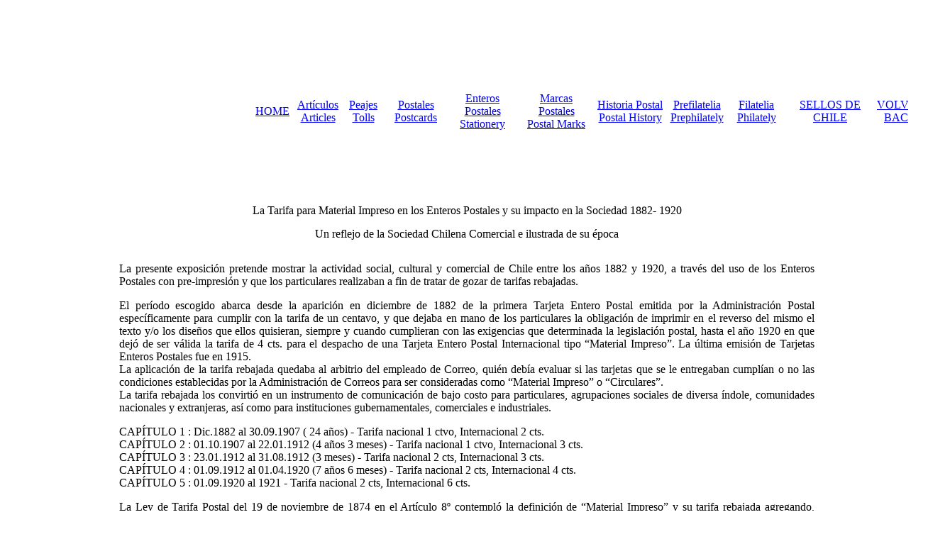

--- FILE ---
content_type: text/html
request_url: https://www.chilecollector.com/archwebart0/enteros_tajetas_preimpresos.html
body_size: 69869
content:
<!DOCTYPE HTML PUBLIC "-//W3C//DTD HTML 4.01 Transitional//EN"
"http://www.w3.org/TR/html4/loose.dtd">
<html>

<head>
<title>La Tarifa para Material Impreso en las Tarjetas Enteros Postales y su impacto en la Sociedad 1882- 1920</title>
<meta http-equiv="Content-Type" content="text/html; charset=windows-1252">
<meta name="keywords" content="TARJETAS ENTEROS POSTALES HISTORIA POSTAL DE CHILE, PIEZA POSTALES, FILATELIA CHILENA">
<meta name="description" content="TARJETAS ENTEROS POSTALES HISTORIA POSTAL DE CHILE">

<script language="JavaScript" type="text/JavaScript" src="../templates/funciones_1.js"></script>
<link href="../templates/fondos_01.css" rel="stylesheet" type="text/css">
<link href="../templates/imagenes_fil1.css" rel="stylesheet" type="text/css">
<link href="../templates/text_01.css" rel="stylesheet" type="text/css">
<link href="../templates/titulos_01.css" rel="stylesheet" type="text/css">
<link href="../templates/swaptablas.css" rel="stylesheet" type="text/css">
</head>

<body class="body_F5">
<table border="0" align="center" cellpadding="0" cellspacing="0" class="fondo_general1">
  <tr> 
    <td align="center"><table width="1300" border="0" cellpadding="0" cellspacing="0">
      <tr>
        <td height="118" valign="bottom"><table width="300" border="0" align="right" cellpadding="0" cellspacing="5">
            <tr>
              <td width="350" align="center"><div id="fb-root"></div>
<script async defer crossorigin="anonymous" src="https://connect.facebook.net/es_LA/sdk.js#xfbml=1&version=v12.0"></script>
                  <div class="fb-like" data-href="http://www.chilecollector.com/archwebart0/enteros_tajetas_preimpresos.html" data-send="true" data-layout="button_count" data-action="like" data-width="300" data-show-faces="false" data-font="arial" data-colorscheme="dark"></div></td>
            </tr>
        </table></td>
      </tr>
      <tr>
        <td align="right" valign="bottom"><table border="0" cellpadding="0" cellspacing="4" id="W_B_Yc">
            <tr>
              <td width="60" align="center" nowrap class="tituloF1-8a"><a href="../index.html" target="_self">HOME</a></td>
              <td width="60" align="center" nowrap class="tituloF1-8a"><a href="../archweb0/articulos.html" target="_self">Art&iacute;culos<br>
                Articles</a></td>
              <td width="60" align="center" nowrap class="tituloF1-8a"><a href="../archweb0/peajes.html" target="_self">Peajes<br>
                Tolls</a></td>
              <td width="80" align="center" nowrap class="tituloF1-8a"><a href="../archweb0/postaleschile.html" target="_self">Postales<br>
                Postcards</a></td>
              <td width="100" align="center" nowrap class="tituloF1-8a"><a href="../archwebhist3/enteros00.html" target="_self">Enteros Postales<br>
                Stationery</a></td>
              <td width="100" align="center" nowrap class="tituloF1-8a"><a href="../archweb0/historiapostal.html#MARCAS" target="_self">Marcas Postales<br>
                Postal Marks</a></td>
              <td width="100" align="center" nowrap class="tituloF1-8a"><a href="../archweb0/historiapostal.html" target="_self">Historia Postal<br>
                Postal History</a></td>
              <td width="80" align="center" nowrap class="tituloF1-8a"><a href="../archweb0/historiapostal.html#PREFILATELIA" target="_self">Prefilatelia<br>
                Prephilately</a></td>
              <td width="80" align="center" nowrap class="tituloF1-8a"><a href="../archweb0/filatelia.html" target="_self">Filatelia<br>
                Philately</a></td>
              <td width="120" align="center" nowrap class="tituloF1-8a"><a href="../archwebfila03/stampset0000.html" target="_self">SELLOS DE CHILE</a></td>
              <td width="70" align="center" nowrap class="tituloF1-8a"><a href="../archweb0/articulos.html" target="_self">VOLVER<br>
                BACK </a></td>
            </tr>
        </table></td>
      </tr>
    </table></td>
  </tr>
  <tr> 
    <td align="center" valign="top" class="fondo_F1"><table width="1000" border="0" align="center" cellpadding="0" cellspacing="5" class="fondo_F1b">
      <tr>
        <td height="30" align="center" nowrap class="historiapostal"><a name="top"></a></td>
      </tr>
    </table>
      <p>&nbsp;</p>
      <table width="1000" border="0" cellpadding="5" cellspacing="5">
        <tr>
          <td width="1029" align="center" class="tituloF2-12">La Tarifa para Material Impreso en los Enteros Postales y su impacto en la Sociedad 1882- 1920</td>
        </tr>
        <tr>
          <td align="center" class="tituloF2-12">Un reflejo de la Sociedad Chilena
            Comercial e ilustrada de su &eacute;poca </td>
        </tr>
        <tr>
          <td class="text12w"><p align="justify">La presente exposici&oacute;n pretende mostrar la actividad social, cultural y comercial de Chile entre los a&ntilde;os 1882 y 1920, a trav&eacute;s del uso de los Enteros Postales con pre-impresi&oacute;n y que los particulares realizaban a fin de tratar de gozar de tarifas rebajadas.</p>
            <p align="justify">El per&iacute;odo escogido abarca desde la aparici&oacute;n en diciembre de 1882 de la primera Tarjeta Entero Postal emitida por la Administraci&oacute;n Postal espec&iacute;ficamente para cumplir con la tarifa de un centavo, y que dejaba en mano de los particulares la obligaci&oacute;n de imprimir en el reverso del mismo el texto y/o los dise&ntilde;os que ellos quisieran, siempre y cuando cumplieran con las exigencias que determinada la legislaci&oacute;n postal, hasta el a&ntilde;o 1920 en que dej&oacute; de ser v&aacute;lida la tarifa de 4 cts. para el despacho de una Tarjeta Entero Postal Internacional tipo &ldquo;Material Impreso&rdquo;. La &uacute;ltima emisi&oacute;n de Tarjetas Enteros Postales fue en 1915.<br>
              La aplicaci&oacute;n de la tarifa rebajada quedaba al arbitrio del empleado de Correo, qui&eacute;n deb&iacute;a evaluar si las tarjetas que se le entregaban cumpl&iacute;an o no las condiciones establecidas por la Administraci&oacute;n de Correos para ser consideradas como &ldquo;Material Impreso&rdquo; o &ldquo;Circulares&rdquo;.<br>
              La tarifa rebajada los convirti&oacute; en un instrumento de comunicaci&oacute;n de bajo costo para particulares, agrupaciones sociales de diversa &iacute;ndole, comunidades nacionales y extranjeras, as&iacute; como para instituciones gubernamentales, comerciales e industriales.</p>
            <p align="justify" class="tituloF2-10">CAP&Iacute;TULO 1	: Dic.1882 al 30.09.1907 ( 24 a&ntilde;os)	- Tarifa nacional 1 ctvo, Internacional 2 cts.<br>
              CAP&Iacute;TULO 2	: 01.10.1907 al 22.01.1912 (4 a&ntilde;os 3 meses)	- Tarifa nacional 1 ctvo, Internacional 3 cts.<br>
              CAP&Iacute;TULO 3	: 23.01.1912 al 31.08.1912 (3 meses)	- Tarifa nacional 2 cts, Internacional 3 cts.<br>
              CAP&Iacute;TULO 4	: 01.09.1912 al 01.04.1920 (7 a&ntilde;os 6 meses)	- Tarifa nacional 2 cts, Internacional 4 cts.<br>
            CAP&Iacute;TULO 5	: 01.09.1920 al 1921	- Tarifa nacional 2 cts, Internacional 6 cts.</p>
            <p align="justify">La Ley de Tarifa Postal del 19 de noviembre de 1874 en el Art&iacute;culo 8&ordm; contempl&oacute; la definici&oacute;n de &ldquo;Material Impreso&rdquo; y su tarifa rebajada agregando, modificando y complementando el T&iacute;tulo VI (Del Porte de la Correspondencia) de la Ley de a&ntilde;o 1852. <br>
              Material Impreso Nacional y tarifas: Se consideran impresos los diarios o publicaciones peri&oacute;dicas, los libros a la r&uacute;stica o empastados, los folletos, los papeles de m&uacute;sica, las tarjetas de visita, las de direcci&oacute;n, las pruebas de imprenta, con o sin los manuscritos relativas a ellas, los papeles escritos para uso de los ciegos, los grabados, fotograf&iacute;as, litograf&iacute;as, im&aacute;genes, planos, mapas, cat&aacute;logo, prospectos, anuncios, impresos, grabados, litografiados o autografiados, y en general todos las impresiones o reproducciones en papel, pergamino o cart&oacute;n, hechas por medio de la tipograf&iacute;a, del grabado, de la litograf&iacute;a o cualquier otro medio mec&aacute;nico f&aacute;cil de reconocer, exceptuando el calco y la m&aacute;quina de escribir, <span class="text12bwital">a condici&oacute;n de que estas reproducciones se entreguen a los empleados de correos y en n&uacute;mero no menor de veinte ejemplares exactamente iguales</span>. Es prohibido agregar de cualquier modo cuanto pueda quitar al impreso su car&aacute;cter de generalidad, pues ser&iacute;a clasificado como carta y multada.&rdquo;<br>
              &ldquo;Las cartas-circulares, las tarjetas de visita y dem&aacute;s impresos que no est&aacute;n destinados a la luz p&uacute;blica sino a individuos determinados , pagar&aacute;n un centavo por cada ejemplar.<br>
            Por Ley 2.579 del 6 de diciembre de 1911 y que entr&oacute; en vigor el 23 de enero de 1912, se fija la tarifa de env&iacute;o &ldquo;Impreso Nacional&rdquo; en 2 cts., Manteni&eacute;ndose este valor hasta el 24 de octubre de 1928.</p>
            <p align="justify"><span class="text12bw">Material Impreso Internacional y tarifas</span>:<br>
            Con el ingreso de Chile a la Uni&oacute;n Postal Universal el 1 de abril de 1881, se adoptaron las tarifas de 3 centavos para el env&iacute;o de &ldquo;Material Impreso&rdquo; por la v&iacute;a de Panam&aacute; y 2 cts. Por cualquier otra v&iacute;a. Por ley del 26 de septiembre de 1883 se fija la tarifa para el env&iacute;o de &ldquo;Material Impreso Internacional &ldquo; en 2 cts. por unidad. Por Ley 2.047 que entr&oacute; en vigor el 1 de octubre de 1907 la tarifa se increment&oacute; a 3 centavos. El 1 de septiembre de 1912 se incrementa a 4 centavos y en 1921 a 6 cts.</p></td>
        </tr>
      </table>
      <table width="500" border="0" cellspacing="5" cellpadding="0">
        <tr>
          <td><img src="../archImag/archTp_social2/tarifas_postales_pc.jpg" width="1100" height="600"></td>
        </tr>
      </table>
      <p>&nbsp;</p>
      <table width="300" border="0" align="center" cellpadding="0" cellspacing="5">
        <tr>
          <td width="350" align="center"><div id="fb-root"></div>
<script async defer crossorigin="anonymous" src="https://connect.facebook.net/es_LA/sdk.js#xfbml=1&version=v12.0"></script>
              <div class="fb-like" data-href="http://www.chilecollector.com/archwebart0/enteros_tajetas_preimpresos.html" data-send="true" data-layout="button_count" data-action="like" data-width="300" data-show-faces="false" data-font="arial" data-colorscheme="dark"></div></td>
        </tr>
      </table>
      <table width="705" border="0" align="center" cellpadding="0" cellspacing="5" class="fondo_F1b" id="B_Y_Bc">
        <tr>
          <td colspan="4" class="tituloF2-53-10w">MARCO 1 </td>
        </tr>
        <tr>
          <td width="170" align="center"><a href="javascript:;" target="_self" onClick="openPictureWindow_Fever('undefined','../archImag/archTp_social2/hp_social2-m1-01.jpg','1270','1640','enteros postales tarjetas','','')"><img src="../archImag/archTp_social2/Lhp_social2-m1-01.jpg" alt="Enlarge" width="254" height="328" hspace="5" vspace="5" border="0"></a></td>
          <td width="170" align="center"><a href="javascript:;" target="_self" onClick="openPictureWindow_Fever('undefined','../archImag/archTp_social2/hp_social2-m1-02.jpg','1270','1640','enteros postales tarjetas','','')"><img src="../archImag/archTp_social2/Lhp_social2-m1-02.jpg" alt="Enlarge" width="254" height="328" hspace="5" vspace="5" border="0"></a></td>
          <td width="170" align="center"><a href="javascript:;" target="_self" onClick="openPictureWindow_Fever('undefined','../archImag/archTp_social2/hp_social2-m1-03.jpg','1270','1640','enteros postales tarjetas','','')"><img src="../archImag/archTp_social2/Lhp_social2-m1-03.jpg" alt="Enlarge" width="254" height="328" hspace="5" vspace="5" border="0"></a></td>
          <td width="170" align="center"><a href="javascript:;" target="_self" onClick="openPictureWindow_Fever('undefined','../archImag/archTp_social2/hp_social2-m1-04.jpg','1270','1640','enteros postales tarjetas','','')"><img src="../archImag/archTp_social2/Lhp_social2-m1-04.jpg" alt="Enlarge" width="254" height="328" hspace="5" vspace="5" border="0"></a></td>
        </tr>
        <tr>
          <td align="center"><a href="javascript:;" target="_self" onClick="openPictureWindow_Fever('undefined','../archImag/archTp_social2/hp_social2-m1-05.jpg','1270','1640','enteros postales tarjetas','','')"><img src="../archImag/archTp_social2/Lhp_social2-m1-05.jpg" alt="Enlarge" width="254" height="328" hspace="5" vspace="5" border="0"></a></td>
          <td align="center"><a href="javascript:;" target="_self" onClick="openPictureWindow_Fever('undefined','../archImag/archTp_social2/hp_social2-m1-06.jpg','1270','1640','enteros postales tarjetas','','')"><img src="../archImag/archTp_social2/Lhp_social2-m1-06.jpg" alt="Enlarge" width="254" height="328" hspace="5" vspace="5" border="0"></a></td>
          <td align="center"><a href="javascript:;" target="_self" onClick="openPictureWindow_Fever('undefined','../archImag/archTp_social2/hp_social2-m1-07.jpg','1270','1640','enteros postales tarjetas','','')"><img src="../archImag/archTp_social2/Lhp_social2-m1-07.jpg" alt="Enlarge" width="254" height="328" hspace="5" vspace="5" border="0"></a></td>
          <td align="center"><a href="javascript:;" target="_self" onClick="openPictureWindow_Fever('undefined','../archImag/archTp_social2/hp_social2-m1-08.jpg','1270','1640','enteros postales tarjetas','','')"><img src="../archImag/archTp_social2/Lhp_social2-m1-08.jpg" alt="Enlarge" width="254" height="328" hspace="5" vspace="5" border="0"></a></td>
        </tr>
        <tr>
          <td align="center"><a href="javascript:;" target="_self" onClick="openPictureWindow_Fever('undefined','../archImag/archTp_social2/hp_social2-m1-09.jpg','1270','1640','enteros postales tarjetas','','')"><img src="../archImag/archTp_social2/Lhp_social2-m1-09.jpg" alt="Enlarge" width="254" height="328" hspace="5" vspace="5" border="0"></a></td>
          <td align="center"><a href="javascript:;" target="_self" onClick="openPictureWindow_Fever('undefined','../archImag/archTp_social2/hp_social2-m1-10.jpg','1270','1640','enteros postales tarjetas','','')"><img src="../archImag/archTp_social2/Lhp_social2-m1-10.jpg" alt="Enlarge" width="254" height="328" hspace="5" vspace="5" border="0"></a></td>
          <td align="center"><a href="javascript:;" target="_self" onClick="openPictureWindow_Fever('undefined','../archImag/archTp_social2/hp_social2-m1-11.jpg','1270','1640','enteros postales tarjetas','','')"><img src="../archImag/archTp_social2/Lhp_social2-m1-11.jpg" alt="Enlarge" width="254" height="328" hspace="5" vspace="5" border="0"></a></td>
          <td align="center"><a href="javascript:;" target="_self" onClick="openPictureWindow_Fever('undefined','../archImag/archTp_social2/hp_social2-m1-12.jpg','1270','1640','enteros postales tarjetas','','')"><img src="../archImag/archTp_social2/Lhp_social2-m1-12.jpg" alt="Enlarge" width="254" height="328" hspace="5" vspace="5" border="0"></a></td>
        </tr>
        <tr>
          <td align="center"><a href="javascript:;" target="_self" onClick="openPictureWindow_Fever('undefined','../archImag/archTp_social2/hp_social2-m1-13.jpg','1270','1640','enteros postales tarjetas','','')"><img src="../archImag/archTp_social2/Lhp_social2-m1-13.jpg" alt="Enlarge" width="254" height="328" hspace="5" vspace="5" border="0"></a></td>
          <td align="center"><a href="javascript:;" target="_self" onClick="openPictureWindow_Fever('undefined','../archImag/archTp_social2/hp_social2-m1-14.jpg','1270','1640','enteros postales tarjetas','','')"><img src="../archImag/archTp_social2/Lhp_social2-m1-14.jpg" alt="Enlarge" width="254" height="328" hspace="5" vspace="5" border="0"></a></td>
          <td align="center"><a href="javascript:;" target="_self" onClick="openPictureWindow_Fever('undefined','../archImag/archTp_social2/hp_social2-m1-15.jpg','1270','1640','enteros postales tarjetas','','')"><img src="../archImag/archTp_social2/Lhp_social2-m1-15.jpg" alt="Enlarge" width="254" height="328" hspace="5" vspace="5" border="0"></a></td>
          <td align="center"><a href="javascript:;" target="_self" onClick="openPictureWindow_Fever('undefined','../archImag/archTp_social2/hp_social2-m1-16.jpg','1270','1640','enteros postales tarjetas','','')"><img src="../archImag/archTp_social2/Lhp_social2-m1-16.jpg" alt="Enlarge" width="254" height="328" hspace="5" vspace="5" border="0"></a></td>
        </tr>
      </table>
      <table width="1000" border="0" cellpadding="0" cellspacing="0" id="W_Y_Bline">
        <tr>
          <td width="969" align="right">&nbsp;</td>
          <td width="21" align="right"><a href="#top"><img src="../imagaux/imaglink/subir1.gif" alt="SUBIR" width="20" height="20" border="0"></a></td>
        </tr>
      </table>
      <p>&nbsp;</p>
      <table width="300" border="0" align="center" cellpadding="0" cellspacing="5">
        <tr>
          <td width="350" align="center"><div id="fb-root"></div>
<script async defer crossorigin="anonymous" src="https://connect.facebook.net/es_LA/sdk.js#xfbml=1&version=v12.0"></script>
              <div class="fb-like" data-href="http://www.chilecollector.com/archwebart0/enteros_tajetas_preimpresos.html" data-send="true" data-layout="button_count" data-action="like" data-width="300" data-show-faces="false" data-font="arial" data-colorscheme="dark"></div></td>
        </tr>
      </table>
      <table width="705" border="0" align="center" cellpadding="0" cellspacing="5" class="fondo_F1b" id="B_Y_Bc">
        <tr>
          <td colspan="4" class="tituloF2-53-10w">MARCO 2 </td>
        </tr>
        <tr>
          <td width="170" align="center"><a href="javascript:;" target="_self" onClick="openPictureWindow_Fever('undefined','../archImag/archTp_social2/hp_social2-m2-01.jpg','1270','1640','enteros postales tarjetas','','')"><img src="../archImag/archTp_social2/Lhp_social2-m2-01.jpg" alt="Enlarge" width="254" height="328" hspace="5" vspace="5" border="0"></a></td>
          <td width="170" align="center"><a href="javascript:;" target="_self" onClick="openPictureWindow_Fever('undefined','../archImag/archTp_social2/hp_social2-m2-02.jpg','1270','1640','enteros postales tarjetas','','')"><img src="../archImag/archTp_social2/Lhp_social2-m2-02.jpg" alt="Enlarge" width="254" height="328" hspace="5" vspace="5" border="0"></a></td>
          <td width="170" align="center"><a href="javascript:;" target="_self" onClick="openPictureWindow_Fever('undefined','../archImag/archTp_social2/hp_social2-m2-03.jpg','1270','1640','enteros postales tarjetas','','')"><img src="../archImag/archTp_social2/Lhp_social2-m2-03.jpg" alt="Enlarge" width="254" height="328" hspace="5" vspace="5" border="0"></a></td>
          <td width="170" align="center"><a href="javascript:;" target="_self" onClick="openPictureWindow_Fever('undefined','../archImag/archTp_social2/hp_social2-m2-04.jpg','1270','1640','enteros postales tarjetas','','')"><img src="../archImag/archTp_social2/Lhp_social2-m2-04.jpg" alt="Enlarge" width="254" height="328" hspace="5" vspace="5" border="0"></a></td>
        </tr>
        <tr>
          <td align="center"><a href="javascript:;" target="_self" onClick="openPictureWindow_Fever('undefined','../archImag/archTp_social2/hp_social2-m2-05.jpg','1270','1640','enteros postales tarjetas','','')"><img src="../archImag/archTp_social2/Lhp_social2-m2-05.jpg" alt="Enlarge" width="254" height="328" hspace="5" vspace="5" border="0"></a></td>
          <td align="center"><a href="javascript:;" target="_self" onClick="openPictureWindow_Fever('undefined','../archImag/archTp_social2/hp_social2-m2-06.jpg','1270','1640','enteros postales tarjetas','','')"><img src="../archImag/archTp_social2/Lhp_social2-m2-06.jpg" alt="Enlarge" width="254" height="328" hspace="5" vspace="5" border="0"></a></td>
          <td align="center"><a href="javascript:;" target="_self" onClick="openPictureWindow_Fever('undefined','../archImag/archTp_social2/hp_social2-m2-07.jpg','1270','1640','enteros postales tarjetas','','')"><img src="../archImag/archTp_social2/Lhp_social2-m2-07.jpg" alt="Enlarge" width="254" height="328" hspace="5" vspace="5" border="0"></a></td>
          <td align="center"><a href="javascript:;" target="_self" onClick="openPictureWindow_Fever('undefined','../archImag/archTp_social2/hp_social2-m2-08.jpg','1270','1640','enteros postales tarjetas','','')"><img src="../archImag/archTp_social2/Lhp_social2-m2-08.jpg" alt="Enlarge" width="254" height="328" hspace="5" vspace="5" border="0"></a></td>
        </tr>
        <tr>
          <td align="center"><a href="javascript:;" target="_self" onClick="openPictureWindow_Fever('undefined','../archImag/archTp_social2/hp_social2-m2-09.jpg','1270','1640','enteros postales tarjetas','','')"><img src="../archImag/archTp_social2/Lhp_social2-m2-09.jpg" alt="Enlarge" width="254" height="328" hspace="5" vspace="5" border="0"></a></td>
          <td align="center"><a href="javascript:;" target="_self" onClick="openPictureWindow_Fever('undefined','../archImag/archTp_social2/hp_social2-m2-10.jpg','1270','1640','enteros postales tarjetas','','')"><img src="../archImag/archTp_social2/Lhp_social2-m2-10.jpg" alt="Enlarge" width="254" height="328" hspace="5" vspace="5" border="0"></a></td>
          <td align="center"><a href="javascript:;" target="_self" onClick="openPictureWindow_Fever('undefined','../archImag/archTp_social2/hp_social2-m2-11.jpg','1270','1640','enteros postales tarjetas','','')"><img src="../archImag/archTp_social2/Lhp_social2-m2-11.jpg" alt="Enlarge" width="254" height="328" hspace="5" vspace="5" border="0"></a></td>
          <td align="center"><a href="javascript:;" target="_self" onClick="openPictureWindow_Fever('undefined','../archImag/archTp_social2/hp_social2-m2-12.jpg','1270','1640','enteros postales tarjetas','','')"><img src="../archImag/archTp_social2/Lhp_social2-m2-12.jpg" alt="Enlarge" width="254" height="328" hspace="5" vspace="5" border="0"></a></td>
        </tr>
        <tr>
          <td align="center"><a href="javascript:;" target="_self" onClick="openPictureWindow_Fever('undefined','../archImag/archTp_social2/hp_social2-m2-13.jpg','1270','1640','enteros postales tarjetas','','')"><img src="../archImag/archTp_social2/Lhp_social2-m2-13.jpg" alt="Enlarge" width="254" height="328" hspace="5" vspace="5" border="0"></a></td>
          <td align="center"><a href="javascript:;" target="_self" onClick="openPictureWindow_Fever('undefined','../archImag/archTp_social2/hp_social2-m2-14.jpg','1270','1640','enteros postales tarjetas','','')"><img src="../archImag/archTp_social2/Lhp_social2-m2-14.jpg" alt="Enlarge" width="254" height="328" hspace="5" vspace="5" border="0"></a></td>
          <td align="center"><a href="javascript:;" target="_self" onClick="openPictureWindow_Fever('undefined','../archImag/archTp_social2/hp_social2-m2-15.jpg','1270','1640','enteros postales tarjetas','','')"><img src="../archImag/archTp_social2/Lhp_social2-m2-15.jpg" alt="Enlarge" width="254" height="328" hspace="5" vspace="5" border="0"></a></td>
          <td align="center"><a href="javascript:;" target="_self" onClick="openPictureWindow_Fever('undefined','../archImag/archTp_social2/hp_social2-m2-16.jpg','1270','1640','enteros postales tarjetas','','')"><img src="../archImag/archTp_social2/Lhp_social2-m2-16.jpg" alt="Enlarge" width="254" height="328" hspace="5" vspace="5" border="0"></a></td>
        </tr>
      </table>
      <table width="1000" border="0" cellpadding="0" cellspacing="0" id="W_Y_Bline">
        <tr>
          <td width="969" align="right">&nbsp;</td>
          <td width="21" align="right"><a href="#top"><img src="../imagaux/imaglink/subir1.gif" alt="SUBIR" width="20" height="20" border="0"></a></td>
        </tr>
      </table>
      <p>&nbsp;</p>
      <table width="300" border="0" align="center" cellpadding="0" cellspacing="5">
        <tr>
          <td width="350" align="center"><div id="fb-root"></div>
<script async defer crossorigin="anonymous" src="https://connect.facebook.net/es_LA/sdk.js#xfbml=1&version=v12.0"></script>
              <div class="fb-like" data-href="http://www.chilecollector.com/archwebart0/enteros_tajetas_preimpresos.html" data-send="true" data-layout="button_count" data-action="like" data-width="300" data-show-faces="false" data-font="arial" data-colorscheme="dark"></div></td>
        </tr>
      </table>
      <table width="705" border="0" align="center" cellpadding="0" cellspacing="5" class="fondo_F1b" id="B_Y_Bc">
        <tr>
          <td colspan="4" class="tituloF2-53-10w">MARCO 3 </td>
        </tr>
        <tr>
          <td width="170" align="center"><a href="javascript:;" target="_self" onClick="openPictureWindow_Fever('undefined','../archImag/archTp_social2/hp_social2-m3-01.jpg','1270','1640','enteros postales tarjetas','','')"><img src="../archImag/archTp_social2/Lhp_social2-m3-01.jpg" alt="Enlarge" width="254" height="328" hspace="5" vspace="5" border="0"></a></td>
          <td width="170" align="center"><a href="javascript:;" target="_self" onClick="openPictureWindow_Fever('undefined','../archImag/archTp_social2/hp_social2-m3-02.jpg','1270','1640','enteros postales tarjetas','','')"><img src="../archImag/archTp_social2/Lhp_social2-m3-02.jpg" alt="Enlarge" width="254" height="328" hspace="5" vspace="5" border="0"></a></td>
          <td width="170" align="center"><a href="javascript:;" target="_self" onClick="openPictureWindow_Fever('undefined','../archImag/archTp_social2/hp_social2-m3-03.jpg','1270','1640','enteros postales tarjetas','','')"><img src="../archImag/archTp_social2/Lhp_social2-m3-03.jpg" alt="Enlarge" width="254" height="328" hspace="5" vspace="5" border="0"></a></td>
          <td width="170" align="center"><a href="javascript:;" target="_self" onClick="openPictureWindow_Fever('undefined','../archImag/archTp_social2/hp_social2-m3-04.jpg','1270','1640','enteros postales tarjetas','','')"><img src="../archImag/archTp_social2/Lhp_social2-m3-04.jpg" alt="Enlarge" width="254" height="328" hspace="5" vspace="5" border="0"></a></td>
        </tr>
        <tr>
          <td align="center"><a href="javascript:;" target="_self" onClick="openPictureWindow_Fever('undefined','../archImag/archTp_social2/hp_social2-m3-05.jpg','1270','1640','enteros postales tarjetas','','')"><img src="../archImag/archTp_social2/Lhp_social2-m3-05.jpg" alt="Enlarge" width="254" height="328" hspace="5" vspace="5" border="0"></a></td>
          <td align="center"><a href="javascript:;" target="_self" onClick="openPictureWindow_Fever('undefined','../archImag/archTp_social2/hp_social2-m3-06.jpg','1270','1640','enteros postales tarjetas','','')"><img src="../archImag/archTp_social2/Lhp_social2-m3-06.jpg" alt="Enlarge" width="254" height="328" hspace="5" vspace="5" border="0"></a></td>
          <td align="center"><a href="javascript:;" target="_self" onClick="openPictureWindow_Fever('undefined','../archImag/archTp_social2/hp_social2-m3-07.jpg','1270','1640','enteros postales tarjetas','','')"><img src="../archImag/archTp_social2/Lhp_social2-m3-07.jpg" alt="Enlarge" width="254" height="328" hspace="5" vspace="5" border="0"></a></td>
          <td align="center"><a href="javascript:;" target="_self" onClick="openPictureWindow_Fever('undefined','../archImag/archTp_social2/hp_social2-m3-08.jpg','1270','1640','enteros postales tarjetas','','')"><img src="../archImag/archTp_social2/Lhp_social2-m3-08.jpg" alt="Enlarge" width="254" height="328" hspace="5" vspace="5" border="0"></a></td>
        </tr>
        <tr>
          <td align="center"><a href="javascript:;" target="_self" onClick="openPictureWindow_Fever('undefined','../archImag/archTp_social2/hp_social2-m3-09.jpg','1270','1640','enteros postales tarjetas','','')"><img src="../archImag/archTp_social2/Lhp_social2-m3-09.jpg" alt="Enlarge" width="254" height="328" hspace="5" vspace="5" border="0"></a></td>
          <td align="center"><a href="javascript:;" target="_self" onClick="openPictureWindow_Fever('undefined','../archImag/archTp_social2/hp_social2-m3-10.jpg','1270','1640','enteros postales tarjetas','','')"><img src="../archImag/archTp_social2/Lhp_social2-m3-10.jpg" alt="Enlarge" width="254" height="328" hspace="5" vspace="5" border="0"></a></td>
          <td align="center"><a href="javascript:;" target="_self" onClick="openPictureWindow_Fever('undefined','../archImag/archTp_social2/hp_social2-m3-11.jpg','1270','1640','enteros postales tarjetas','','')"><img src="../archImag/archTp_social2/Lhp_social2-m3-11.jpg" alt="Enlarge" width="254" height="328" hspace="5" vspace="5" border="0"></a></td>
          <td align="center"><a href="javascript:;" target="_self" onClick="openPictureWindow_Fever('undefined','../archImag/archTp_social2/hp_social2-m3-12.jpg','1270','1640','enteros postales tarjetas','','')"><img src="../archImag/archTp_social2/Lhp_social2-m3-12.jpg" alt="Enlarge" width="254" height="328" hspace="5" vspace="5" border="0"></a></td>
        </tr>
        <tr>
          <td align="center"><a href="javascript:;" target="_self" onClick="openPictureWindow_Fever('undefined','../archImag/archTp_social2/hp_social2-m3-13.jpg','1270','1640','enteros postales tarjetas','','')"><img src="../archImag/archTp_social2/Lhp_social2-m3-13.jpg" alt="Enlarge" width="254" height="328" hspace="5" vspace="5" border="0"></a></td>
          <td align="center"><a href="javascript:;" target="_self" onClick="openPictureWindow_Fever('undefined','../archImag/archTp_social2/hp_social2-m3-14.jpg','1270','1640','enteros postales tarjetas','','')"><img src="../archImag/archTp_social2/Lhp_social2-m3-14.jpg" alt="Enlarge" width="254" height="328" hspace="5" vspace="5" border="0"></a></td>
          <td align="center"><a href="javascript:;" target="_self" onClick="openPictureWindow_Fever('undefined','../archImag/archTp_social2/hp_social2-m3-15.jpg','1270','1640','enteros postales tarjetas','','')"><img src="../archImag/archTp_social2/Lhp_social2-m3-15.jpg" alt="Enlarge" width="254" height="328" hspace="5" vspace="5" border="0"></a></td>
          <td align="center"><a href="javascript:;" target="_self" onClick="openPictureWindow_Fever('undefined','../archImag/archTp_social2/hp_social2-m3-16.jpg','1270','1640','enteros postales tarjetas','','')"><img src="../archImag/archTp_social2/Lhp_social2-m3-16.jpg" alt="Enlarge" width="254" height="328" hspace="5" vspace="5" border="0"></a></td>
        </tr>
      </table>
      <table width="1000" border="0" cellpadding="0" cellspacing="0" id="W_Y_Bline">
        <tr>
          <td width="969" align="right">&nbsp;</td>
          <td width="21" align="right"><a href="#top"><img src="../imagaux/imaglink/subir1.gif" alt="SUBIR" width="20" height="20" border="0"></a></td>
        </tr>
      </table>
      <p>&nbsp;</p>
      <table width="300" border="0" align="center" cellpadding="0" cellspacing="5">
        <tr>
          <td width="350" align="center"><div id="fb-root"></div>
<script async defer crossorigin="anonymous" src="https://connect.facebook.net/es_LA/sdk.js#xfbml=1&version=v12.0"></script>
              <div class="fb-like" data-href="http://www.chilecollector.com/archwebart0/enteros_tajetas_preimpresos.html" data-send="true" data-layout="button_count" data-action="like" data-width="300" data-show-faces="false" data-font="arial" data-colorscheme="dark"></div></td>
        </tr>
      </table>
      <table width="705" border="0" align="center" cellpadding="0" cellspacing="5" class="fondo_F1b" id="B_Y_Bc">
        <tr>
          <td colspan="4" class="tituloF2-53-10w">MARCO 4 </td>
        </tr>
        <tr>
          <td width="170" align="center"><a href="javascript:;" target="_self" onClick="openPictureWindow_Fever('undefined','../archImag/archTp_social2/hp_social2-m4-01.jpg','1270','1640','enteros postales tarjetas','','')"><img src="../archImag/archTp_social2/Lhp_social2-m4-01.jpg" alt="Enlarge" width="254" height="328" hspace="5" vspace="5" border="0"></a></td>
          <td width="170" align="center"><a href="javascript:;" target="_self" onClick="openPictureWindow_Fever('undefined','../archImag/archTp_social2/hp_social2-m4-02.jpg','1270','1640','enteros postales tarjetas','','')"><img src="../archImag/archTp_social2/Lhp_social2-m4-02.jpg" alt="Enlarge" width="254" height="328" hspace="5" vspace="5" border="0"></a></td>
          <td width="170" align="center"><a href="javascript:;" target="_self" onClick="openPictureWindow_Fever('undefined','../archImag/archTp_social2/hp_social2-m4-03.jpg','1270','1640','enteros postales tarjetas','','')"><img src="../archImag/archTp_social2/Lhp_social2-m4-03.jpg" alt="Enlarge" width="254" height="328" hspace="5" vspace="5" border="0"></a></td>
          <td width="170" align="center"><a href="javascript:;" target="_self" onClick="openPictureWindow_Fever('undefined','../archImag/archTp_social2/hp_social2-m4-04.jpg','1270','1640','enteros postales tarjetas','','')"><img src="../archImag/archTp_social2/Lhp_social2-m4-04.jpg" alt="Enlarge" width="254" height="328" hspace="5" vspace="5" border="0"></a></td>
        </tr>
        <tr>
          <td align="center"><a href="javascript:;" target="_self" onClick="openPictureWindow_Fever('undefined','../archImag/archTp_social2/hp_social2-m4-05.jpg','1270','1640','enteros postales tarjetas','','')"><img src="../archImag/archTp_social2/Lhp_social2-m4-05.jpg" alt="Enlarge" width="254" height="328" hspace="5" vspace="5" border="0"></a></td>
          <td align="center"><a href="javascript:;" target="_self" onClick="openPictureWindow_Fever('undefined','../archImag/archTp_social2/hp_social2-m4-06.jpg','1270','1640','enteros postales tarjetas','','')"><img src="../archImag/archTp_social2/Lhp_social2-m4-06.jpg" alt="Enlarge" width="254" height="328" hspace="5" vspace="5" border="0"></a></td>
          <td align="center"><a href="javascript:;" target="_self" onClick="openPictureWindow_Fever('undefined','../archImag/archTp_social2/hp_social2-m4-07.jpg','1270','1640','enteros postales tarjetas','','')"><img src="../archImag/archTp_social2/Lhp_social2-m4-07.jpg" alt="Enlarge" width="254" height="328" hspace="5" vspace="5" border="0"></a></td>
          <td align="center"><a href="javascript:;" target="_self" onClick="openPictureWindow_Fever('undefined','../archImag/archTp_social2/hp_social2-m4-08.jpg','1270','1640','enteros postales tarjetas','','')"><img src="../archImag/archTp_social2/Lhp_social2-m4-08.jpg" alt="Enlarge" width="254" height="328" hspace="5" vspace="5" border="0"></a></td>
        </tr>
        <tr>
          <td align="center"><a href="javascript:;" target="_self" onClick="openPictureWindow_Fever('undefined','../archImag/archTp_social2/hp_social2-m4-09.jpg','1270','1640','enteros postales tarjetas','','')"><img src="../archImag/archTp_social2/Lhp_social2-m4-09.jpg" alt="Enlarge" width="254" height="328" hspace="5" vspace="5" border="0"></a></td>
          <td align="center"><a href="javascript:;" target="_self" onClick="openPictureWindow_Fever('undefined','../archImag/archTp_social2/hp_social2-m4-10.jpg','1270','1640','enteros postales tarjetas','','')"><img src="../archImag/archTp_social2/Lhp_social2-m4-10.jpg" alt="Enlarge" width="254" height="328" hspace="5" vspace="5" border="0"></a></td>
          <td align="center"><a href="javascript:;" target="_self" onClick="openPictureWindow_Fever('undefined','../archImag/archTp_social2/hp_social2-m4-11.jpg','1270','1640','enteros postales tarjetas','','')"><img src="../archImag/archTp_social2/Lhp_social2-m4-11.jpg" alt="Enlarge" width="254" height="328" hspace="5" vspace="5" border="0"></a></td>
          <td align="center"><a href="javascript:;" target="_self" onClick="openPictureWindow_Fever('undefined','../archImag/archTp_social2/hp_social2-m4-12.jpg','1270','1640','enteros postales tarjetas','','')"><img src="../archImag/archTp_social2/Lhp_social2-m4-12.jpg" alt="Enlarge" width="254" height="328" hspace="5" vspace="5" border="0"></a></td>
        </tr>
        <tr>
          <td align="center"><a href="javascript:;" target="_self" onClick="openPictureWindow_Fever('undefined','../archImag/archTp_social2/hp_social2-m4-13.jpg','1270','1640','enteros postales tarjetas','','')"><img src="../archImag/archTp_social2/Lhp_social2-m4-13.jpg" alt="Enlarge" width="254" height="328" hspace="5" vspace="5" border="0"></a></td>
          <td align="center"><a href="javascript:;" target="_self" onClick="openPictureWindow_Fever('undefined','../archImag/archTp_social2/hp_social2-m4-14.jpg','1270','1640','enteros postales tarjetas','','')"><img src="../archImag/archTp_social2/Lhp_social2-m4-14.jpg" alt="Enlarge" width="254" height="328" hspace="5" vspace="5" border="0"></a></td>
          <td align="center"><a href="javascript:;" target="_self" onClick="openPictureWindow_Fever('undefined','../archImag/archTp_social2/hp_social2-m4-15.jpg','1270','1640','enteros postales tarjetas','','')"><img src="../archImag/archTp_social2/Lhp_social2-m4-15.jpg" alt="Enlarge" width="254" height="328" hspace="5" vspace="5" border="0"></a></td>
          <td align="center"><a href="javascript:;" target="_self" onClick="openPictureWindow_Fever('undefined','../archImag/archTp_social2/hp_social2-m4-16.jpg','1270','1640','enteros postales tarjetas','','')"><img src="../archImag/archTp_social2/Lhp_social2-m4-16.jpg" alt="Enlarge" width="254" height="328" hspace="5" vspace="5" border="0"></a></td>
        </tr>
      </table>
      <table width="1000" border="0" cellpadding="0" cellspacing="0" id="W_Y_Bline">
        <tr>
          <td width="969" align="right">&nbsp;</td>
          <td width="21" align="right"><a href="#top"><img src="../imagaux/imaglink/subir1.gif" alt="SUBIR" width="20" height="20" border="0"></a></td>
        </tr>
      </table>
      <p>&nbsp;</p>
      <table width="300" border="0" align="center" cellpadding="0" cellspacing="5">
        <tr>
          <td width="350" align="center"><div id="fb-root"></div>
<script async defer crossorigin="anonymous" src="https://connect.facebook.net/es_LA/sdk.js#xfbml=1&version=v12.0"></script>
              <div class="fb-like" data-href="http://www.chilecollector.com/archwebart0/enteros_tajetas_preimpresos.html" data-send="true" data-layout="button_count" data-action="like" data-width="300" data-show-faces="false" data-font="arial" data-colorscheme="dark"></div></td>
        </tr>
      </table>
      <table width="705" border="0" align="center" cellpadding="0" cellspacing="5" class="fondo_F1b" id="B_Y_Bc">
        <tr>
          <td colspan="4" class="tituloF2-53-10w">MARCO 5 </td>
        </tr>
        <tr>
          <td width="170" align="center"><a href="javascript:;" target="_self" onClick="openPictureWindow_Fever('undefined','../archImag/archTp_social2/hp_social2-m5-01.jpg','1270','1640','enteros postales tarjetas','','')"><img src="../archImag/archTp_social2/Lhp_social2-m5-01.jpg" alt="Enlarge" width="254" height="328" hspace="5" vspace="5" border="0"></a></td>
          <td width="170" align="center"><a href="javascript:;" target="_self" onClick="openPictureWindow_Fever('undefined','../archImag/archTp_social2/hp_social2-m5-02.jpg','1270','1640','enteros postales tarjetas','','')"><img src="../archImag/archTp_social2/Lhp_social2-m5-02.jpg" alt="Enlarge" width="254" height="328" hspace="5" vspace="5" border="0"></a></td>
          <td width="170" align="center"><a href="javascript:;" target="_self" onClick="openPictureWindow_Fever('undefined','../archImag/archTp_social2/hp_social2-m5-03.jpg','1270','1640','enteros postales tarjetas','','')"><img src="../archImag/archTp_social2/Lhp_social2-m5-03.jpg" alt="Enlarge" width="254" height="328" hspace="5" vspace="5" border="0"></a></td>
          <td width="170" align="center"><a href="javascript:;" target="_self" onClick="openPictureWindow_Fever('undefined','../archImag/archTp_social2/hp_social2-m5-04.jpg','1270','1640','enteros postales tarjetas','','')"><img src="../archImag/archTp_social2/Lhp_social2-m5-04.jpg" alt="Enlarge" width="254" height="328" hspace="5" vspace="5" border="0"></a></td>
        </tr>
        <tr>
          <td align="center"><a href="javascript:;" target="_self" onClick="openPictureWindow_Fever('undefined','../archImag/archTp_social2/hp_social2-m5-05.jpg','1270','1640','enteros postales tarjetas','','')"><img src="../archImag/archTp_social2/Lhp_social2-m5-05.jpg" alt="Enlarge" width="254" height="328" hspace="5" vspace="5" border="0"></a></td>
          <td align="center"><a href="javascript:;" target="_self" onClick="openPictureWindow_Fever('undefined','../archImag/archTp_social2/hp_social2-m5-06.jpg','1270','1640','enteros postales tarjetas','','')"><img src="../archImag/archTp_social2/Lhp_social2-m5-06.jpg" alt="Enlarge" width="254" height="328" hspace="5" vspace="5" border="0"></a></td>
          <td align="center"><a href="javascript:;" target="_self" onClick="openPictureWindow_Fever('undefined','../archImag/archTp_social2/hp_social2-m5-07.jpg','1270','1640','enteros postales tarjetas','','')"><img src="../archImag/archTp_social2/Lhp_social2-m5-07.jpg" alt="Enlarge" width="254" height="328" hspace="5" vspace="5" border="0"></a></td>
          <td align="center"><a href="javascript:;" target="_self" onClick="openPictureWindow_Fever('undefined','../archImag/archTp_social2/hp_social2-m5-08.jpg','1270','1640','enteros postales tarjetas','','')"><img src="../archImag/archTp_social2/Lhp_social2-m5-08.jpg" alt="Enlarge" width="254" height="328" hspace="5" vspace="5" border="0"></a></td>
        </tr>
        <tr>
          <td align="center"><a href="javascript:;" target="_self" onClick="openPictureWindow_Fever('undefined','../archImag/archTp_social2/hp_social2-m5-09.jpg','1270','1640','enteros postales tarjetas','','')"><img src="../archImag/archTp_social2/Lhp_social2-m5-09.jpg" alt="Enlarge" width="254" height="328" hspace="5" vspace="5" border="0"></a></td>
          <td align="center"><a href="javascript:;" target="_self" onClick="openPictureWindow_Fever('undefined','../archImag/archTp_social2/hp_social2-m5-10.jpg','1270','1640','enteros postales tarjetas','','')"><img src="../archImag/archTp_social2/Lhp_social2-m5-10.jpg" alt="Enlarge" width="254" height="328" hspace="5" vspace="5" border="0"></a></td>
          <td align="center"><a href="javascript:;" target="_self" onClick="openPictureWindow_Fever('undefined','../archImag/archTp_social2/hp_social2-m5-11.jpg','1270','1640','enteros postales tarjetas','','')"><img src="../archImag/archTp_social2/Lhp_social2-m5-11.jpg" alt="Enlarge" width="254" height="328" hspace="5" vspace="5" border="0"></a></td>
          <td align="center"><a href="javascript:;" target="_self" onClick="openPictureWindow_Fever('undefined','../archImag/archTp_social2/hp_social2-m5-12.jpg','1270','1640','enteros postales tarjetas','','')"><img src="../archImag/archTp_social2/Lhp_social2-m5-12.jpg" alt="Enlarge" width="254" height="328" hspace="5" vspace="5" border="0"></a></td>
        </tr>
        <tr>
          <td align="center"><a href="javascript:;" target="_self" onClick="openPictureWindow_Fever('undefined','../archImag/archTp_social2/hp_social2-m5-13.jpg','1270','1640','enteros postales tarjetas','','')"><img src="../archImag/archTp_social2/Lhp_social2-m5-13.jpg" alt="Enlarge" width="254" height="328" hspace="5" vspace="5" border="0"></a></td>
          <td align="center"><a href="javascript:;" target="_self" onClick="openPictureWindow_Fever('undefined','../archImag/archTp_social2/hp_social2-m5-14.jpg','1270','1640','enteros postales tarjetas','','')"><img src="../archImag/archTp_social2/Lhp_social2-m5-14.jpg" alt="Enlarge" width="254" height="328" hspace="5" vspace="5" border="0"></a></td>
          <td align="center"><a href="javascript:;" target="_self" onClick="openPictureWindow_Fever('undefined','../archImag/archTp_social2/hp_social2-m5-15.jpg','1270','1640','enteros postales tarjetas','','')"><img src="../archImag/archTp_social2/Lhp_social2-m5-15.jpg" alt="Enlarge" width="254" height="328" hspace="5" vspace="5" border="0"></a></td>
          <td align="center"><a href="javascript:;" target="_self" onClick="openPictureWindow_Fever('undefined','../archImag/archTp_social2/hp_social2-m5-16.jpg','1270','1640','enteros postales tarjetas','','')"><img src="../archImag/archTp_social2/Lhp_social2-m5-16.jpg" alt="Enlarge" width="254" height="328" hspace="5" vspace="5" border="0"></a></td>
        </tr>
      </table>
      <table width="1000" border="0" cellpadding="0" cellspacing="0" id="W_Y_Bline">
        <tr>
          <td width="969" align="right">&nbsp;</td>
          <td width="21" align="right"><a href="#top"><img src="../imagaux/imaglink/subir1.gif" alt="SUBIR" width="20" height="20" border="0"></a></td>
        </tr>
      </table>
      <p>&nbsp;</p>
      <table width="300" border="0" align="center" cellpadding="0" cellspacing="5">
        <tr>
          <td width="350" align="center"><div id="fb-root"></div>
<script async defer crossorigin="anonymous" src="https://connect.facebook.net/es_LA/sdk.js#xfbml=1&version=v12.0"></script>
              <div class="fb-like" data-href="http://www.chilecollector.com/archwebart0/enteros_tajetas_preimpresos.html" data-send="true" data-layout="button_count" data-action="like" data-width="300" data-show-faces="false" data-font="arial" data-colorscheme="dark"></div></td>
        </tr>
      </table>
      <table width="705" border="0" align="center" cellpadding="0" cellspacing="5" class="fondo_F1b" id="B_Y_Bc">
        <tr>
          <td colspan="4" class="tituloF2-53-10w">MARCO 6 </td>
        </tr>
        <tr>
          <td width="170" align="center"><a href="javascript:;" target="_self" onClick="openPictureWindow_Fever('undefined','../archImag/archTp_social2/hp_social2-m6-01.jpg','1270','1640','enteros postales tarjetas','','')"><img src="../archImag/archTp_social2/Lhp_social2-m6-01.jpg" alt="Enlarge" width="254" height="328" hspace="5" vspace="5" border="0"></a></td>
          <td width="170" align="center"><a href="javascript:;" target="_self" onClick="openPictureWindow_Fever('undefined','../archImag/archTp_social2/hp_social2-m6-02.jpg','1270','1640','enteros postales tarjetas','','')"><img src="../archImag/archTp_social2/Lhp_social2-m6-02.jpg" alt="Enlarge" width="254" height="328" hspace="5" vspace="5" border="0"></a></td>
          <td width="170" align="center"><a href="javascript:;" target="_self" onClick="openPictureWindow_Fever('undefined','../archImag/archTp_social2/hp_social2-m6-03.jpg','1270','1640','enteros postales tarjetas','','')"><img src="../archImag/archTp_social2/Lhp_social2-m6-03.jpg" alt="Enlarge" width="254" height="328" hspace="5" vspace="5" border="0"></a></td>
          <td width="170" align="center"><a href="javascript:;" target="_self" onClick="openPictureWindow_Fever('undefined','../archImag/archTp_social2/hp_social2-m6-04.jpg','1270','1640','enteros postales tarjetas','','')"><img src="../archImag/archTp_social2/Lhp_social2-m6-04.jpg" alt="Enlarge" width="254" height="328" hspace="5" vspace="5" border="0"></a></td>
        </tr>
        <tr>
          <td align="center"><a href="javascript:;" target="_self" onClick="openPictureWindow_Fever('undefined','../archImag/archTp_social2/hp_social2-m6-05.jpg','1270','1640','enteros postales tarjetas','','')"><img src="../archImag/archTp_social2/Lhp_social2-m6-05.jpg" alt="Enlarge" width="254" height="328" hspace="5" vspace="5" border="0"></a></td>
          <td align="center"><a href="javascript:;" target="_self" onClick="openPictureWindow_Fever('undefined','../archImag/archTp_social2/hp_social2-m6-06.jpg','1270','1640','enteros postales tarjetas','','')"><img src="../archImag/archTp_social2/Lhp_social2-m6-06.jpg" alt="Enlarge" width="254" height="328" hspace="5" vspace="5" border="0"></a></td>
          <td align="center"><a href="javascript:;" target="_self" onClick="openPictureWindow_Fever('undefined','../archImag/archTp_social2/hp_social2-m6-07.jpg','1270','1640','enteros postales tarjetas','','')"><img src="../archImag/archTp_social2/Lhp_social2-m6-07.jpg" alt="Enlarge" width="254" height="328" hspace="5" vspace="5" border="0"></a></td>
          <td align="center"><a href="javascript:;" target="_self" onClick="openPictureWindow_Fever('undefined','../archImag/archTp_social2/hp_social2-m6-08.jpg','1270','1640','enteros postales tarjetas','','')"><img src="../archImag/archTp_social2/Lhp_social2-m6-08.jpg" alt="Enlarge" width="254" height="328" hspace="5" vspace="5" border="0"></a></td>
        </tr>
        <tr>
          <td align="center"><a href="javascript:;" target="_self" onClick="openPictureWindow_Fever('undefined','../archImag/archTp_social2/hp_social2-m6-09.jpg','1270','1640','enteros postales tarjetas','','')"><img src="../archImag/archTp_social2/Lhp_social2-m6-09.jpg" alt="Enlarge" width="254" height="328" hspace="5" vspace="5" border="0"></a></td>
          <td align="center"><a href="javascript:;" target="_self" onClick="openPictureWindow_Fever('undefined','../archImag/archTp_social2/hp_social2-m6-10.jpg','1270','1640','enteros postales tarjetas','','')"><img src="../archImag/archTp_social2/Lhp_social2-m6-10.jpg" alt="Enlarge" width="254" height="328" hspace="5" vspace="5" border="0"></a></td>
          <td align="center"><a href="javascript:;" target="_self" onClick="openPictureWindow_Fever('undefined','../archImag/archTp_social2/hp_social2-m6-11.jpg','1270','1640','enteros postales tarjetas','','')"><img src="../archImag/archTp_social2/Lhp_social2-m6-11.jpg" alt="Enlarge" width="254" height="328" hspace="5" vspace="5" border="0"></a></td>
          <td align="center"><a href="javascript:;" target="_self" onClick="openPictureWindow_Fever('undefined','../archImag/archTp_social2/hp_social2-m6-12.jpg','1270','1640','enteros postales tarjetas','','')"><img src="../archImag/archTp_social2/Lhp_social2-m6-12.jpg" alt="Enlarge" width="254" height="328" hspace="5" vspace="5" border="0"></a></td>
        </tr>
        <tr>
          <td align="center"><a href="javascript:;" target="_self" onClick="openPictureWindow_Fever('undefined','../archImag/archTp_social2/hp_social2-m6-13.jpg','1270','1640','enteros postales tarjetas','','')"><img src="../archImag/archTp_social2/Lhp_social2-m6-13.jpg" alt="Enlarge" width="254" height="328" hspace="5" vspace="5" border="0"></a></td>
          <td align="center"><a href="javascript:;" target="_self" onClick="openPictureWindow_Fever('undefined','../archImag/archTp_social2/hp_social2-m6-14.jpg','1270','1640','enteros postales tarjetas','','')"><img src="../archImag/archTp_social2/Lhp_social2-m6-14.jpg" alt="Enlarge" width="254" height="328" hspace="5" vspace="5" border="0"></a></td>
          <td align="center"><a href="javascript:;" target="_self" onClick="openPictureWindow_Fever('undefined','../archImag/archTp_social2/hp_social2-m6-15.jpg','1270','1640','enteros postales tarjetas','','')"><img src="../archImag/archTp_social2/Lhp_social2-m6-15.jpg" alt="Enlarge" width="254" height="328" hspace="5" vspace="5" border="0"></a></td>
          <td align="center"><a href="javascript:;" target="_self" onClick="openPictureWindow_Fever('undefined','../archImag/archTp_social2/hp_social2-m6-16.jpg','1270','1640','enteros postales tarjetas','','')"><img src="../archImag/archTp_social2/Lhp_social2-m6-16.jpg" alt="Enlarge" width="254" height="328" hspace="5" vspace="5" border="0"></a></td>
        </tr>
      </table>
      <table width="1000" border="0" cellpadding="0" cellspacing="0" id="W_Y_Bline">
        <tr>
          <td width="969" align="right">&nbsp;</td>
          <td width="21" align="right"><a href="#top"><img src="../imagaux/imaglink/subir1.gif" alt="SUBIR" width="20" height="20" border="0"></a></td>
        </tr>
      </table>
      <p>&nbsp;</p>
      <table width="300" border="0" align="center" cellpadding="0" cellspacing="5">
        <tr>
          <td width="350" align="center"><div id="fb-root"></div>
<script async defer crossorigin="anonymous" src="https://connect.facebook.net/es_LA/sdk.js#xfbml=1&version=v12.0"></script>
              <div class="fb-like" data-href="http://www.chilecollector.com/archwebart0/enteros_tajetas_preimpresos.html" data-send="true" data-layout="button_count" data-action="like" data-width="300" data-show-faces="false" data-font="arial" data-colorscheme="dark"></div></td>
        </tr>
      </table>
      <table width="705" border="0" align="center" cellpadding="0" cellspacing="5" class="fondo_F1b" id="B_Y_Bc">
        <tr>
          <td colspan="4" class="tituloF2-53-10w">MARCO 7 </td>
        </tr>
        <tr>
          <td width="170" align="center"><a href="javascript:;" target="_self" onClick="openPictureWindow_Fever('undefined','../archImag/archTp_social2/hp_social2-m7-01.jpg','1270','1640','enteros postales tarjetas','','')"><img src="../archImag/archTp_social2/Lhp_social2-m7-01.jpg" alt="Enlarge" width="254" height="328" hspace="5" vspace="5" border="0"></a></td>
          <td width="170" align="center"><a href="javascript:;" target="_self" onClick="openPictureWindow_Fever('undefined','../archImag/archTp_social2/hp_social2-m7-02.jpg','1270','1640','enteros postales tarjetas','','')"><img src="../archImag/archTp_social2/Lhp_social2-m7-02.jpg" alt="Enlarge" width="254" height="328" hspace="5" vspace="5" border="0"></a></td>
          <td width="170" align="center"><a href="javascript:;" target="_self" onClick="openPictureWindow_Fever('undefined','../archImag/archTp_social2/hp_social2-m7-03.jpg','1270','1640','enteros postales tarjetas','','')"><img src="../archImag/archTp_social2/Lhp_social2-m7-03.jpg" alt="Enlarge" width="254" height="328" hspace="5" vspace="5" border="0"></a></td>
          <td width="170" align="center"><a href="javascript:;" target="_self" onClick="openPictureWindow_Fever('undefined','../archImag/archTp_social2/hp_social2-m7-04.jpg','1270','1640','enteros postales tarjetas','','')"><img src="../archImag/archTp_social2/Lhp_social2-m7-04.jpg" alt="Enlarge" width="254" height="328" hspace="5" vspace="5" border="0"></a></td>
        </tr>
        <tr>
          <td align="center"><a href="javascript:;" target="_self" onClick="openPictureWindow_Fever('undefined','../archImag/archTp_social2/hp_social2-m7-05.jpg','1270','1640','enteros postales tarjetas','','')"><img src="../archImag/archTp_social2/Lhp_social2-m7-05.jpg" alt="Enlarge" width="254" height="328" hspace="5" vspace="5" border="0"></a></td>
          <td align="center"><a href="javascript:;" target="_self" onClick="openPictureWindow_Fever('undefined','../archImag/archTp_social2/hp_social2-m7-06.jpg','1270','1640','enteros postales tarjetas','','')"><img src="../archImag/archTp_social2/Lhp_social2-m7-06.jpg" alt="Enlarge" width="254" height="328" hspace="5" vspace="5" border="0"></a></td>
          <td align="center"><a href="javascript:;" target="_self" onClick="openPictureWindow_Fever('undefined','../archImag/archTp_social2/hp_social2-m7-07.jpg','1270','1640','enteros postales tarjetas','','')"><img src="../archImag/archTp_social2/Lhp_social2-m7-07.jpg" alt="Enlarge" width="254" height="328" hspace="5" vspace="5" border="0"></a></td>
          <td align="center"><a href="javascript:;" target="_self" onClick="openPictureWindow_Fever('undefined','../archImag/archTp_social2/hp_social2-m7-08.jpg','1270','1640','enteros postales tarjetas','','')"><img src="../archImag/archTp_social2/Lhp_social2-m7-08.jpg" alt="Enlarge" width="254" height="328" hspace="5" vspace="5" border="0"></a></td>
        </tr>
        <tr>
          <td align="center"><a href="javascript:;" target="_self" onClick="openPictureWindow_Fever('undefined','../archImag/archTp_social2/hp_social2-m7-09.jpg','1270','1640','enteros postales tarjetas','','')"><img src="../archImag/archTp_social2/Lhp_social2-m7-09.jpg" alt="Enlarge" width="254" height="328" hspace="5" vspace="5" border="0"></a></td>
          <td align="center"><a href="javascript:;" target="_self" onClick="openPictureWindow_Fever('undefined','../archImag/archTp_social2/hp_social2-m7-10.jpg','1270','1640','enteros postales tarjetas','','')"><img src="../archImag/archTp_social2/Lhp_social2-m7-10.jpg" alt="Enlarge" width="254" height="328" hspace="5" vspace="5" border="0"></a></td>
          <td align="center"><a href="javascript:;" target="_self" onClick="openPictureWindow_Fever('undefined','../archImag/archTp_social2/hp_social2-m7-11.jpg','1270','1640','enteros postales tarjetas','','')"><img src="../archImag/archTp_social2/Lhp_social2-m7-11.jpg" alt="Enlarge" width="254" height="328" hspace="5" vspace="5" border="0"></a></td>
          <td align="center"><a href="javascript:;" target="_self" onClick="openPictureWindow_Fever('undefined','../archImag/archTp_social2/hp_social2-m7-12.jpg','1270','1640','enteros postales tarjetas','','')"><img src="../archImag/archTp_social2/Lhp_social2-m7-12.jpg" alt="Enlarge" width="254" height="328" hspace="5" vspace="5" border="0"></a></td>
        </tr>
        <tr>
          <td align="center"><a href="javascript:;" target="_self" onClick="openPictureWindow_Fever('undefined','../archImag/archTp_social2/hp_social2-m7-13.jpg','1270','1640','enteros postales tarjetas','','')"><img src="../archImag/archTp_social2/Lhp_social2-m7-13.jpg" alt="Enlarge" width="254" height="328" hspace="5" vspace="5" border="0"></a></td>
          <td align="center"><a href="javascript:;" target="_self" onClick="openPictureWindow_Fever('undefined','../archImag/archTp_social2/hp_social2-m7-14.jpg','1270','1640','enteros postales tarjetas','','')"><img src="../archImag/archTp_social2/Lhp_social2-m7-14.jpg" alt="Enlarge" width="254" height="328" hspace="5" vspace="5" border="0"></a></td>
          <td align="center"><a href="javascript:;" target="_self" onClick="openPictureWindow_Fever('undefined','../archImag/archTp_social2/hp_social2-m7-15.jpg','1270','1640','enteros postales tarjetas','','')"><img src="../archImag/archTp_social2/Lhp_social2-m7-15.jpg" alt="Enlarge" width="254" height="328" hspace="5" vspace="5" border="0"></a></td>
          <td align="center"><a href="javascript:;" target="_self" onClick="openPictureWindow_Fever('undefined','../archImag/archTp_social2/hp_social2-m7-16.jpg','1270','1640','enteros postales tarjetas','','')"><img src="../archImag/archTp_social2/Lhp_social2-m7-16.jpg" alt="Enlarge" width="254" height="328" hspace="5" vspace="5" border="0"></a></td>
        </tr>
      </table>
      <table width="1000" border="0" cellpadding="0" cellspacing="0" id="W_Y_Bline">
        <tr>
          <td width="969" align="right">&nbsp;</td>
          <td width="21" align="right"><a href="#top"><img src="../imagaux/imaglink/subir1.gif" alt="SUBIR" width="20" height="20" border="0"></a></td>
        </tr>
      </table>
      <p>&nbsp;</p>
      <table width="300" border="0" align="center" cellpadding="0" cellspacing="5">
        <tr>
          <td width="350" align="center"><div id="fb-root"></div>
<script async defer crossorigin="anonymous" src="https://connect.facebook.net/es_LA/sdk.js#xfbml=1&version=v12.0"></script>
              <div class="fb-like" data-href="http://www.chilecollector.com/archwebart0/enteros_tajetas_preimpresos.html" data-send="true" data-layout="button_count" data-action="like" data-width="300" data-show-faces="false" data-font="arial" data-colorscheme="dark"></div></td>
        </tr>
      </table>
      <table width="705" border="0" align="center" cellpadding="0" cellspacing="5" class="fondo_F1b" id="B_Y_Bc">
        <tr>
          <td colspan="4" class="tituloF2-53-10w">MARCO 8 </td>
        </tr>
        <tr>
          <td width="170" align="center"><a href="javascript:;" target="_self" onClick="openPictureWindow_Fever('undefined','../archImag/archTp_social2/hp_social2-m8-01.jpg','1270','1640','enteros postales tarjetas','','')"><img src="../archImag/archTp_social2/Lhp_social2-m8-01.jpg" alt="Enlarge" width="254" height="328" hspace="5" vspace="5" border="0"></a></td>
          <td width="170" align="center"><a href="javascript:;" target="_self" onClick="openPictureWindow_Fever('undefined','../archImag/archTp_social2/hp_social2-m8-02.jpg','1270','1640','enteros postales tarjetas','','')"><img src="../archImag/archTp_social2/Lhp_social2-m8-02.jpg" alt="Enlarge" width="254" height="328" hspace="5" vspace="5" border="0"></a></td>
          <td width="170" align="center"><a href="javascript:;" target="_self" onClick="openPictureWindow_Fever('undefined','../archImag/archTp_social2/hp_social2-m8-03.jpg','1270','1640','enteros postales tarjetas','','')"><img src="../archImag/archTp_social2/Lhp_social2-m8-03.jpg" alt="Enlarge" width="254" height="328" hspace="5" vspace="5" border="0"></a></td>
          <td width="170" align="center"><a href="javascript:;" target="_self" onClick="openPictureWindow_Fever('undefined','../archImag/archTp_social2/hp_social2-m8-04.jpg','1270','1640','enteros postales tarjetas','','')"><img src="../archImag/archTp_social2/Lhp_social2-m8-04.jpg" alt="Enlarge" width="254" height="328" hspace="5" vspace="5" border="0"></a></td>
        </tr>
        <tr>
          <td align="center"><a href="javascript:;" target="_self" onClick="openPictureWindow_Fever('undefined','../archImag/archTp_social2/hp_social2-m8-05.jpg','1270','1640','enteros postales tarjetas','','')"><img src="../archImag/archTp_social2/Lhp_social2-m8-05.jpg" alt="Enlarge" width="254" height="328" hspace="5" vspace="5" border="0"></a></td>
          <td align="center"><a href="javascript:;" target="_self" onClick="openPictureWindow_Fever('undefined','../archImag/archTp_social2/hp_social2-m8-06.jpg','1270','1640','enteros postales tarjetas','','')"><img src="../archImag/archTp_social2/Lhp_social2-m8-06.jpg" alt="Enlarge" width="254" height="328" hspace="5" vspace="5" border="0"></a></td>
          <td align="center"><a href="javascript:;" target="_self" onClick="openPictureWindow_Fever('undefined','../archImag/archTp_social2/hp_social2-m8-07.jpg','1270','1640','enteros postales tarjetas','','')"><img src="../archImag/archTp_social2/Lhp_social2-m8-07.jpg" alt="Enlarge" width="254" height="328" hspace="5" vspace="5" border="0"></a></td>
          <td align="center"><a href="javascript:;" target="_self" onClick="openPictureWindow_Fever('undefined','../archImag/archTp_social2/hp_social2-m8-08.jpg','1270','1640','enteros postales tarjetas','','')"><img src="../archImag/archTp_social2/Lhp_social2-m8-08.jpg" alt="Enlarge" width="254" height="328" hspace="5" vspace="5" border="0"></a></td>
        </tr>
        <tr>
          <td align="center"><a href="javascript:;" target="_self" onClick="openPictureWindow_Fever('undefined','../archImag/archTp_social2/hp_social2-m8-09.jpg','1270','1640','enteros postales tarjetas','','')"><img src="../archImag/archTp_social2/Lhp_social2-m8-09.jpg" alt="Enlarge" width="254" height="328" hspace="5" vspace="5" border="0"></a></td>
          <td align="center"><a href="javascript:;" target="_self" onClick="openPictureWindow_Fever('undefined','../archImag/archTp_social2/hp_social2-m8-10.jpg','1270','1640','enteros postales tarjetas','','')"><img src="../archImag/archTp_social2/Lhp_social2-m8-10.jpg" alt="Enlarge" width="254" height="328" hspace="5" vspace="5" border="0"></a></td>
          <td align="center"><a href="javascript:;" target="_self" onClick="openPictureWindow_Fever('undefined','../archImag/archTp_social2/hp_social2-m8-11.jpg','1270','1640','enteros postales tarjetas','','')"><img src="../archImag/archTp_social2/Lhp_social2-m8-11.jpg" alt="Enlarge" width="254" height="328" hspace="5" vspace="5" border="0"></a></td>
          <td align="center"><a href="javascript:;" target="_self" onClick="openPictureWindow_Fever('undefined','../archImag/archTp_social2/hp_social2-m8-12.jpg','1270','1640','enteros postales tarjetas','','')"><img src="../archImag/archTp_social2/Lhp_social2-m8-12.jpg" alt="Enlarge" width="254" height="328" hspace="5" vspace="5" border="0"></a></td>
        </tr>
        <tr>
          <td align="center"><a href="javascript:;" target="_self" onClick="openPictureWindow_Fever('undefined','../archImag/archTp_social2/hp_social2-m8-13.jpg','1270','1640','enteros postales tarjetas','','')"><img src="../archImag/archTp_social2/Lhp_social2-m8-13.jpg" alt="Enlarge" width="254" height="328" hspace="5" vspace="5" border="0"></a></td>
          <td align="center"><a href="javascript:;" target="_self" onClick="openPictureWindow_Fever('undefined','../archImag/archTp_social2/hp_social2-m8-14.jpg','1270','1640','enteros postales tarjetas','','')"><img src="../archImag/archTp_social2/Lhp_social2-m8-14.jpg" alt="Enlarge" width="254" height="328" hspace="5" vspace="5" border="0"></a></td>
          <td align="center"><a href="javascript:;" target="_self" onClick="openPictureWindow_Fever('undefined','../archImag/archTp_social2/hp_social2-m8-15.jpg','1270','1640','enteros postales tarjetas','','')"><img src="../archImag/archTp_social2/Lhp_social2-m8-15.jpg" alt="Enlarge" width="254" height="328" hspace="5" vspace="5" border="0"></a></td>
          <td align="center"><a href="javascript:;" target="_self" onClick="openPictureWindow_Fever('undefined','../archImag/archTp_social2/hp_social2-m8-16.jpg','1270','1640','enteros postales tarjetas','','')"><img src="../archImag/archTp_social2/Lhp_social2-m8-16.jpg" alt="Enlarge" width="254" height="328" hspace="5" vspace="5" border="0"></a></td>
        </tr>
      </table>
      <table width="1000" border="0" cellpadding="0" cellspacing="0" id="W_Y_Bline">
        <tr>
          <td width="969" align="right">&nbsp;</td>
          <td width="21" align="right"><a href="#top"><img src="../imagaux/imaglink/subir1.gif" alt="SUBIR" width="20" height="20" border="0"></a></td>
        </tr>
      </table>
      <p>&nbsp;</p>
      <table width="300" border="0" align="center" cellpadding="0" cellspacing="5">
        <tr>
          <td width="350" align="center"><div id="fb-root"></div>
<script async defer crossorigin="anonymous" src="https://connect.facebook.net/es_LA/sdk.js#xfbml=1&version=v12.0"></script>
              <div class="fb-like" data-href="http://www.chilecollector.com/archwebart0/enteros_tajetas_preimpresos.html" data-send="true" data-layout="button_count" data-action="like" data-width="300" data-show-faces="false" data-font="arial" data-colorscheme="dark"></div></td>
        </tr>
      </table>
      <table border="0" align="center" cellpadding="0" cellspacing="3" id="W_B_Yc">
        <tr> 
          <td width="100" align="center" class="tituloF1-10"><a href="../archweb0/articulos.html" target="_self">BACK</a></td>
        </tr>
      </table>
      <p>&nbsp;</p>
      <table width="1300" border="0" align="center" cellpadding="0" cellspacing="0" id="Y_B_Wline">
  <tr>
    <td align="left" nowrap  class="text8bw">DISE&Ntilde;O:PATRICIO AGUIRRE WARDEN</td>
    <td width="212" align="right" class="text8bw"><a href="mailto:ADMIN@CHILECOLLECTOR.COM">E-MAIL / CONTACTENOS&nbsp;&nbsp;</a></td>
    <td width="5" align="right" nowrap class="fondo_F2"></td>
    <td width="109" align="right" class="text8bw"> </td>
    <td width="5" align="right" nowrap class="fondo_F2"></td>
    <td width="91" align="right" class="text8bw"><a href="../archweb0/links0.html" target="_self">LINKS&nbsp;&nbsp;</a></td>
        <td width="5" align="right" nowrap class="fondo_F2"></td>
        <td width="169" align="right" class="text8bw">UPDATE :
            <!-- #BeginDate format:Am3 -->03/13/2020<!-- #EndDate --></td>
        </tr>
      </table></td>
  </tr>
        </table>
<table width="1300" border="0" align="center" cellpadding="0" cellspacing="0">
  <tr>
    <td width="700" rowspan="2" align="left"><span class="fondo_F1"><a href="http://s10.flagcounter.com/more/icu3" target="_blank"><img src="http://s10.flagcounter.com/count/icu3/bg_265B51/txt_FFFFFF/border_000000/columns_8/maxflags_80/viewers_1/labels_1/pageviews_1/flags_1/" alt="free counters" width="700" height="165" border="0"></a></span></td>
    <td width="110" align="center" class="text8bw">Flag Counter iniciado el 4
      de febrero 2012</td>
    <td width="320" rowspan="2" align="center" class="text8bw">
      <table width="300" border="0" cellspacing="0" cellpadding="0">
        <tr>
          <td class="fondo_F1a">&nbsp;</td>
        </tr>
      </table>
    </td>
    <td width="179" rowspan="2" align="center" nowrap class="text8bw">
      <script type="text/javascript" src="//rf.revolvermaps.com/0/0/8.js?i=1l577mxk3qs&amp;m=0&amp;c=ff0000&amp;cr1=ffffff&amp;f=arial&amp;l=33" async></script>
    </td>
  </tr>
  <tr>
    <td align="center" id="W_Y_Bc"><a href="http://www.facebook.com/Chilecollector" target="_blank"><img src="../imagaux/imaglink/logo_chilecollector_facebook.gif" alt="Stamp Collecting Topsite" width="100" height="108" hspace="5" vspace="5" border="0"></a></td>
  </tr>
</table>
<script async src="https://www.googletagmanager.com/gtag/js?id=UA-4834899-1"></script>
<script>
  window.dataLayer = window.dataLayer || [];
  function gtag(){dataLayer.push(arguments);}
  gtag('js', new Date());

  gtag('config', 'UA-4834899-1');
</script>
</body>
</html>
